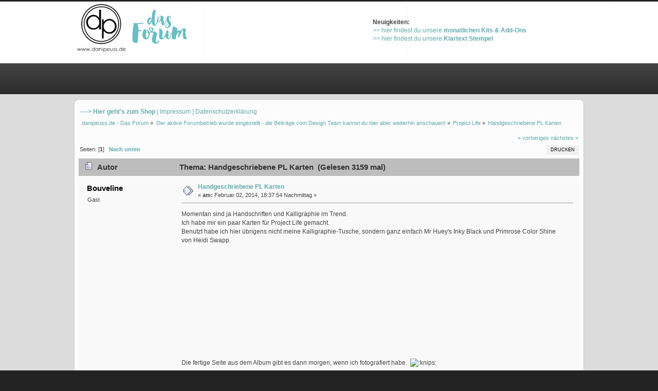

--- FILE ---
content_type: text/html; charset=UTF-8
request_url: https://forum.danipeuss.de/index.php?topic=46747.0
body_size: 5003
content:
<!DOCTYPE html PUBLIC "-//W3C//DTD XHTML 1.0 Transitional//EN" "http://www.w3.org/TR/xhtml1/DTD/xhtml1-transitional.dtd">
<html xmlns="http://www.w3.org/1999/xhtml">
<head>
	<link rel="stylesheet" type="text/css" href="https://forum.danipeuss.de/Themes/cake/css/index.css?fin20" />
	<link rel="stylesheet" type="text/css" href="https://forum.danipeuss.de/Themes/default/css/webkit.css" />
	<script type="text/javascript" src="https://forum.danipeuss.de/Themes/default/scripts/script.js?fin20"></script>
	<script type="text/javascript" src="https://forum.danipeuss.de/Themes/cake/scripts/theme.js?fin20"></script>
	<script type="text/javascript"><!-- // --><![CDATA[
		var smf_theme_url = "https://forum.danipeuss.de/Themes/cake";
		var smf_default_theme_url = "https://forum.danipeuss.de/Themes/default";
		var smf_images_url = "https://forum.danipeuss.de/Themes/cake/images";
		var smf_scripturl = "https://forum.danipeuss.de/index.php?PHPSESSID=056260660515542e3617df91b6b51f1e&amp;";
		var smf_iso_case_folding = false;
		var smf_charset = "UTF-8";
		var ajax_notification_text = "Lade...";
		var ajax_notification_cancel_text = "Abbrechen";
	// ]]></script>
	<meta http-equiv="Content-Type" content="text/html; charset=UTF-8" />
	<meta name="description" content="Handgeschriebene PL Karten" />
	<title>Handgeschriebene PL Karten</title>
	<link rel="canonical" href="https://forum.danipeuss.de/index.php?topic=46747.0" />
	<link rel="help" href="https://forum.danipeuss.de/index.php?PHPSESSID=056260660515542e3617df91b6b51f1e&amp;action=help" />
	<link rel="search" href="https://forum.danipeuss.de/index.php?PHPSESSID=056260660515542e3617df91b6b51f1e&amp;action=search" />
	<link rel="contents" href="https://forum.danipeuss.de/index.php?PHPSESSID=056260660515542e3617df91b6b51f1e&amp;" />
	<link rel="prev" href="https://forum.danipeuss.de/index.php?PHPSESSID=056260660515542e3617df91b6b51f1e&amp;topic=46747.0;prev_next=prev" />
	<link rel="next" href="https://forum.danipeuss.de/index.php?PHPSESSID=056260660515542e3617df91b6b51f1e&amp;topic=46747.0;prev_next=next" />
	<link rel="index" href="https://forum.danipeuss.de/index.php?PHPSESSID=056260660515542e3617df91b6b51f1e&amp;board=189.0" />
</head>
<body>
		<div id="header">
				<div class="wrapper">
			<div id="logo">
				<a href="https://forum.danipeuss.de/index.php?PHPSESSID=056260660515542e3617df91b6b51f1e&amp;" title=""></a>
			</div>
					  <div class="news">
							<p><strong>Neuigkeiten:</strong> <br /><a href="http://www.danipeuss.de/scrapbooking/55" class="bbc_link" target="_blank">&gt;&gt; hier findest du unsere <strong>monatlichen Kits &amp; Add-Ons</strong></a> <br /><a href="http://www.danipeuss.de/scrapbooking/791" class="bbc_link" target="_blank">&gt;&gt; hier findest du unsere <strong>Klartext Stempel</strong></a></p>

					  </div>
		</div>
	</div>
	<div id="bar">
			  <div class="wrapper">
			
		<div id="navigation">
			<ul>
				<li id="button_home">
					<a class="active firstlevel" href="https://forum.danipeuss.de/index.php?PHPSESSID=056260660515542e3617df91b6b51f1e&amp;">
						<span class="last firstlevel">Übersicht</span>
					</a>
				</li>
				<li id="button_help">
					<a class="firstlevel" href="https://forum.danipeuss.de/index.php?PHPSESSID=056260660515542e3617df91b6b51f1e&amp;action=help">
						<span class="firstlevel">Hilfe</span>
					</a>
				</li>
				<li id="button_login">
					<a class="firstlevel" href="https://forum.danipeuss.de/index.php?PHPSESSID=056260660515542e3617df91b6b51f1e&amp;action=login">
						<span class="firstlevel">Einloggen</span>
					</a>
				</li>
				<li id="button_register">
					<a class="firstlevel" href="https://forum.danipeuss.de/index.php?PHPSESSID=056260660515542e3617df91b6b51f1e&amp;action=register">
						<span class="last firstlevel">Registrieren</span>
					</a>
				</li>
			</ul>
		</div>
		</div>
	</div>
	<div id="main_b">
		<div class="wrapper">
					  <ul class="social" id="css3">
							<li>&nbsp;</li>
					  </ul>
			<div class="top_links">
				<ul class="reset">
					<li><a href="http://www.danipeuss.de"><b> ----> Hier geht's zum Shop</a></li>
					<li><a href="http://www.danipeuss.de/impressum"></b>&vert;  Impressum</a></li>
					<li><a href="http://www.danipeuss.de/datenschutz">&vert; Datenschutzerklärung</a></li>
					<li>&nbsp;</li>
				</ul>
			</div>


			<div id="main_content">
	<div class="navigate_section">
		<ul>
			<li>
				<a href="https://forum.danipeuss.de/index.php?PHPSESSID=056260660515542e3617df91b6b51f1e&amp;"><span>danipeuss.de - Das Forum</span></a> &#187;
			</li>
			<li>
				<a href="https://forum.danipeuss.de/index.php?PHPSESSID=056260660515542e3617df91b6b51f1e&amp;#c32"><span>Der aktive Forumbetrieb wurde eingestellt - die Beiträge vom Design Team kannst du hier aber weiterhin anschauen!</span></a> &#187;
			</li>
			<li>
				<a href="https://forum.danipeuss.de/index.php?PHPSESSID=056260660515542e3617df91b6b51f1e&amp;board=189.0"><span>Project Life</span></a> &#187;
			</li>
			<li class="last">
				<a href="https://forum.danipeuss.de/index.php?PHPSESSID=056260660515542e3617df91b6b51f1e&amp;topic=46747.0"><span>Handgeschriebene PL Karten</span></a>
			</li>
		</ul>
	</div>
			<a id="top"></a>
			<a id="msg489548"></a>
			<div class="pagesection">
				<div class="nextlinks"><a href="https://forum.danipeuss.de/index.php?PHPSESSID=056260660515542e3617df91b6b51f1e&amp;topic=46747.0;prev_next=prev#new">« vorheriges</a> <a href="https://forum.danipeuss.de/index.php?PHPSESSID=056260660515542e3617df91b6b51f1e&amp;topic=46747.0;prev_next=next#new">nächstes »</a></div>
		<div class="buttonlist floatright">
			<ul>
				<li><a class="button_strip_print" href="https://forum.danipeuss.de/index.php?PHPSESSID=056260660515542e3617df91b6b51f1e&amp;action=printpage;topic=46747.0" rel="new_win nofollow"><span class="last">Drucken</span></a></li>
			</ul>
		</div>
				<div class="pagelinks floatleft">Seiten: [<strong>1</strong>]   &nbsp;&nbsp;<a href="#lastPost"><strong>Nach unten</strong></a></div>
			</div>
			<div id="forumposts">
				<div class="cat_bar">
					<h3 class="catbg">
						<img src="https://forum.danipeuss.de/Themes/cake/images/topic/normal_post.gif" align="bottom" alt="" />
						<span id="author">Autor</span>
						Thema: Handgeschriebene PL Karten &nbsp;(Gelesen 3159 mal)
					</h3>
				</div>
				<form action="https://forum.danipeuss.de/index.php?PHPSESSID=056260660515542e3617df91b6b51f1e&amp;action=quickmod2;topic=46747.0" method="post" accept-charset="UTF-8" name="quickModForm" id="quickModForm" style="margin: 0;" onsubmit="return oQuickModify.bInEditMode ? oQuickModify.modifySave('017c820fc86e3e312d98d264cd03e075', 'f9ea55f3bd71') : false">
				<div class="windowbg">
					<span class="topslice"><span></span></span>
					<div class="post_wrapper">
						<div class="poster">
							<h4>
								Bouveline
							</h4>
							<ul class="reset smalltext" id="msg_489548_extra_info">
								<li class="membergroup">Gast</li>
							</ul>
						</div>
						<div class="postarea">
							<div class="flow_hidden">
								<div class="keyinfo">
									<div class="messageicon">
										<img src="https://forum.danipeuss.de/Themes/cake/images/post/xx.gif" alt="" />
									</div>
									<h5 id="subject_489548">
										<a href="https://forum.danipeuss.de/index.php?PHPSESSID=056260660515542e3617df91b6b51f1e&amp;topic=46747.msg489548#msg489548" rel="nofollow">Handgeschriebene PL Karten</a>
									</h5>
									<div class="smalltext">&#171; <strong> am:</strong> Februar 02, 2014, 18:37:54 Nachmittag &#187;</div>
									<div id="msg_489548_quick_mod"></div>
								</div>
							</div>
							<div class="post">
								<div class="inner" id="msg_489548">Momentan sind ja Handschriften und Kalligraphie im Trend.<br />Ich habe mir ein paar Karten für Project Life gemacht.<br />Benutzt habe ich hier übrigens nicht meine Kalligraphie-Tusche, sondern ganz einfach Mr Huey&#039;s Inky Black und Primrose Color Shine von Heidi Swapp.<br /><br /><br /><img src="https://forum.danipeuss.de/proxy.php?request=http%3A%2F%2Fimagizer.imageshack.us%2Fv2%2F626x600q90%2F827%2F4jkr.jpg&hash=93471d8b3491e107f4dda4f770744990" alt="" width="626" height="600" class="bbc_img resized" /><br /><br /><br /><br /><img src="https://forum.danipeuss.de/proxy.php?request=http%3A%2F%2Fimagizer.imageshack.us%2Fv2%2F800x573q90%2F843%2F23f6.jpg&hash=0052211fe79a75159df0d640c7ce6234" alt="" width="700" height="501" class="bbc_img resized" /><br /><br /><br /><br /><img src="https://forum.danipeuss.de/proxy.php?request=http%3A%2F%2Fimagizer.imageshack.us%2Fv2%2F447x600q90%2F835%2Fv0x9.jpg&hash=6e75fcfdab2013e2afdc5c721e302a0c" alt="" width="447" height="600" class="bbc_img resized" /><br /><br /><br /><br /><img src="https://forum.danipeuss.de/proxy.php?request=http%3A%2F%2Fimagizer.imageshack.us%2Fv2%2F448x600q90%2F827%2Fx3sk.jpg&hash=bb51a3d6a276456ecb7ac84727939545" alt="" width="448" height="600" class="bbc_img resized" /><br /><br /><br />Die fertige Seite aus dem Album gibt es dann morgen, wenn ich fotografiert habe.&nbsp; <img src="http://www.danipeuss.de/forum/Smileys/dpf/knips.gif" alt="&#58;knips&#58;" title="knips" class="smiley" /><br /><br /><br />Materialliste:<br /><br /><a href="http://www.danipeuss.de/scrapbooking/26-papier--cardstock/21-cardstock-12x12q/151-nach-hersteller-sortiert/152-danipeussde/77-cardstock-weiss-12x12q" class="bbc_link" target="_blank">Cardstock weiß 12x12&quot; </a><br /><a href="http://www.danipeuss.de/scrapbooking/273-basismaterial/33-farben-und-co/389-mister-hueys/25310-studio-calico-mister-hueys-spray-inky-black" class="bbc_link" target="_blank">Studio Calico - Mister Huey&#039;s (Spray) - Inky Black</a><br /><a href="http://www.danipeuss.de/scrapbooking/273-basismaterial/33-farben-und-co/473-color-shine-sprays/28111-heidi-swapp-color-shine-primrosepink?keyword=Color+Shine" class="bbc_link" target="_blank">Heidi Swapp - Color Shine - Primrose/Pink</a><br /></div>
							</div>
						</div>
						<div class="moderatorbar">
							<div class="smalltext modified" id="modified_489548">
							</div>
							<div class="smalltext reportlinks">
								<img src="https://forum.danipeuss.de/Themes/cake/images/ip.gif" alt="" />
								Gespeichert
							</div>
						</div>
					</div>
					<span class="botslice"><span></span></span>
				</div>
				<hr class="post_separator" />
				<a id="msg489549"></a>
				<div class="windowbg2">
					<span class="topslice"><span></span></span>
					<div class="post_wrapper">
						<div class="poster">
							<h4>
								lucinda
							</h4>
							<ul class="reset smalltext" id="msg_489549_extra_info">
								<li class="membergroup">Gast</li>
							</ul>
						</div>
						<div class="postarea">
							<div class="flow_hidden">
								<div class="keyinfo">
									<div class="messageicon">
										<img src="https://forum.danipeuss.de/Themes/cake/images/post/xx.gif" alt="" />
									</div>
									<h5 id="subject_489549">
										<a href="https://forum.danipeuss.de/index.php?PHPSESSID=056260660515542e3617df91b6b51f1e&amp;topic=46747.msg489549#msg489549" rel="nofollow">Re: Handgeschriebene PL Karten</a>
									</h5>
									<div class="smalltext">&#171; <strong>Antwort #1 am:</strong> Februar 02, 2014, 18:51:15 Nachmittag &#187;</div>
									<div id="msg_489549_quick_mod"></div>
								</div>
							</div>
							<div class="post">
								<div class="inner" id="msg_489549">Es geht nichts über was Handgeschriebenes! Und Deine Schrift hat Charakter und ist gut lesbar!<br /><br />Meine neueste Errungenschaft fürs Büro ist übrigens eine Glasfeder, die ich zum Unterschreiben ins Tintenfass tauche. Eine tolle Sache!</div>
							</div>
						</div>
						<div class="moderatorbar">
							<div class="smalltext modified" id="modified_489549">
							</div>
							<div class="smalltext reportlinks">
								<img src="https://forum.danipeuss.de/Themes/cake/images/ip.gif" alt="" />
								Gespeichert
							</div>
						</div>
					</div>
					<span class="botslice"><span></span></span>
				</div>
				<hr class="post_separator" />
				<a id="msg489561"></a>
				<div class="windowbg">
					<span class="topslice"><span></span></span>
					<div class="post_wrapper">
						<div class="poster">
							<h4>
								vicky
							</h4>
							<ul class="reset smalltext" id="msg_489561_extra_info">
								<li class="membergroup">Gast</li>
							</ul>
						</div>
						<div class="postarea">
							<div class="flow_hidden">
								<div class="keyinfo">
									<div class="messageicon">
										<img src="https://forum.danipeuss.de/Themes/cake/images/post/xx.gif" alt="" />
									</div>
									<h5 id="subject_489561">
										<a href="https://forum.danipeuss.de/index.php?PHPSESSID=056260660515542e3617df91b6b51f1e&amp;topic=46747.msg489561#msg489561" rel="nofollow">Re: Handgeschriebene PL Karten</a>
									</h5>
									<div class="smalltext">&#171; <strong>Antwort #2 am:</strong> Februar 02, 2014, 21:05:06 Nachmittag &#187;</div>
									<div id="msg_489561_quick_mod"></div>
								</div>
							</div>
							<div class="post">
								<div class="inner" id="msg_489561">UI toll! Ich liebe Kalligraphie und habe iwo noch eine Feder hier rumfliegen, ich glaub das probier ich auch mal auf einem Layout aus. Tolle Idee, danke für die Inspiration!</div>
							</div>
						</div>
						<div class="moderatorbar">
							<div class="smalltext modified" id="modified_489561">
							</div>
							<div class="smalltext reportlinks">
								<img src="https://forum.danipeuss.de/Themes/cake/images/ip.gif" alt="" />
								Gespeichert
							</div>
						</div>
					</div>
					<span class="botslice"><span></span></span>
				</div>
				<hr class="post_separator" />
				<a id="msg489764"></a>
				<div class="windowbg2">
					<span class="topslice"><span></span></span>
					<div class="post_wrapper">
						<div class="poster">
							<h4>
								creativenikki
							</h4>
							<ul class="reset smalltext" id="msg_489764_extra_info">
								<li class="membergroup">Gast</li>
							</ul>
						</div>
						<div class="postarea">
							<div class="flow_hidden">
								<div class="keyinfo">
									<div class="messageicon">
										<img src="https://forum.danipeuss.de/Themes/cake/images/post/xx.gif" alt="" />
									</div>
									<h5 id="subject_489764">
										<a href="https://forum.danipeuss.de/index.php?PHPSESSID=056260660515542e3617df91b6b51f1e&amp;topic=46747.msg489764#msg489764" rel="nofollow">Re: Handgeschriebene PL Karten</a>
									</h5>
									<div class="smalltext">&#171; <strong>Antwort #3 am:</strong> Februar 04, 2014, 18:44:55 Nachmittag &#187;</div>
									<div id="msg_489764_quick_mod"></div>
								</div>
							</div>
							<div class="post">
								<div class="inner" id="msg_489764">Die sehen richtig toll aus. <br />Ich wünschte meine Handschrift wäre auch so schön... <img src="http://www.danipeuss.de/forum/Smileys/dpf/h020.gif" alt="&#58;anbet&#58;" title="Anbeten" class="smiley" /></div>
							</div>
						</div>
						<div class="moderatorbar">
							<div class="smalltext modified" id="modified_489764">
							</div>
							<div class="smalltext reportlinks">
								<img src="https://forum.danipeuss.de/Themes/cake/images/ip.gif" alt="" />
								Gespeichert
							</div>
						</div>
					</div>
					<span class="botslice"><span></span></span>
				</div>
				<hr class="post_separator" />
				<a id="msg489783"></a>
				<div class="windowbg">
					<span class="topslice"><span></span></span>
					<div class="post_wrapper">
						<div class="poster">
							<h4>
								Pepperjenni^^
							</h4>
							<ul class="reset smalltext" id="msg_489783_extra_info">
								<li class="membergroup">Gast</li>
							</ul>
						</div>
						<div class="postarea">
							<div class="flow_hidden">
								<div class="keyinfo">
									<div class="messageicon">
										<img src="https://forum.danipeuss.de/Themes/cake/images/post/xx.gif" alt="" />
									</div>
									<h5 id="subject_489783">
										<a href="https://forum.danipeuss.de/index.php?PHPSESSID=056260660515542e3617df91b6b51f1e&amp;topic=46747.msg489783#msg489783" rel="nofollow">Re: Handgeschriebene PL Karten</a>
									</h5>
									<div class="smalltext">&#171; <strong>Antwort #4 am:</strong> Februar 04, 2014, 22:06:08 Nachmittag &#187;</div>
									<div id="msg_489783_quick_mod"></div>
								</div>
							</div>
							<div class="post">
								<div class="inner" id="msg_489783">Klasse, die gefallen mir gut <img src="http://www.danipeuss.de/forum/Smileys/dpf/a035.gif" alt="&#58;applaus&#58;" title="Applaus2" class="smiley" /> <img src="http://www.danipeuss.de/forum/Smileys/dpf/a035.gif" alt="&#58;applaus&#58;" title="Applaus2" class="smiley" /></div>
							</div>
						</div>
						<div class="moderatorbar">
							<div class="smalltext modified" id="modified_489783">
							</div>
							<div class="smalltext reportlinks">
								<img src="https://forum.danipeuss.de/Themes/cake/images/ip.gif" alt="" />
								Gespeichert
							</div>
						</div>
					</div>
					<span class="botslice"><span></span></span>
				</div>
				<hr class="post_separator" />
				</form>
			</div>
			<a id="lastPost"></a>
			<div class="pagesection">
				
		<div class="buttonlist floatright">
			<ul>
				<li><a class="button_strip_print" href="https://forum.danipeuss.de/index.php?PHPSESSID=056260660515542e3617df91b6b51f1e&amp;action=printpage;topic=46747.0" rel="new_win nofollow"><span class="last">Drucken</span></a></li>
			</ul>
		</div>
				<div class="pagelinks floatleft">Seiten: [<strong>1</strong>]   &nbsp;&nbsp;<a href="#top"><strong>Nach oben</strong></a></div>
				<div class="nextlinks_bottom"><a href="https://forum.danipeuss.de/index.php?PHPSESSID=056260660515542e3617df91b6b51f1e&amp;topic=46747.0;prev_next=prev#new">« vorheriges</a> <a href="https://forum.danipeuss.de/index.php?PHPSESSID=056260660515542e3617df91b6b51f1e&amp;topic=46747.0;prev_next=next#new">nächstes »</a></div>
			</div>
	<div class="navigate_section">
		<ul>
			<li>
				<a href="https://forum.danipeuss.de/index.php?PHPSESSID=056260660515542e3617df91b6b51f1e&amp;"><span>danipeuss.de - Das Forum</span></a> &#187;
			</li>
			<li>
				<a href="https://forum.danipeuss.de/index.php?PHPSESSID=056260660515542e3617df91b6b51f1e&amp;#c32"><span>Der aktive Forumbetrieb wurde eingestellt - die Beiträge vom Design Team kannst du hier aber weiterhin anschauen!</span></a> &#187;
			</li>
			<li>
				<a href="https://forum.danipeuss.de/index.php?PHPSESSID=056260660515542e3617df91b6b51f1e&amp;board=189.0"><span>Project Life</span></a> &#187;
			</li>
			<li class="last">
				<a href="https://forum.danipeuss.de/index.php?PHPSESSID=056260660515542e3617df91b6b51f1e&amp;topic=46747.0"><span>Handgeschriebene PL Karten</span></a>
			</li>
		</ul>
	</div>
			<div id="moderationbuttons"></div>
			<div class="plainbox" id="display_jump_to">&nbsp;</div>
		<br class="clear" />
				<script type="text/javascript" src="https://forum.danipeuss.de/Themes/default/scripts/topic.js"></script>
				<script type="text/javascript"><!-- // --><![CDATA[
					if ('XMLHttpRequest' in window)
					{
						var oQuickModify = new QuickModify({
							sScriptUrl: smf_scripturl,
							bShowModify: true,
							iTopicId: 46747,
							sTemplateBodyEdit: '\n\t\t\t\t\t\t\t\t<div id="quick_edit_body_container" style="width: 90%">\n\t\t\t\t\t\t\t\t\t<div id="error_box" style="padding: 4px;" class="error"><' + '/div>\n\t\t\t\t\t\t\t\t\t<textarea class="editor" name="message" rows="12" style="width: 100%; margin-bottom: 10px;" tabindex="1">%body%<' + '/textarea><br />\n\t\t\t\t\t\t\t\t\t<input type="hidden" name="f9ea55f3bd71" value="017c820fc86e3e312d98d264cd03e075" />\n\t\t\t\t\t\t\t\t\t<input type="hidden" name="topic" value="46747" />\n\t\t\t\t\t\t\t\t\t<input type="hidden" name="msg" value="%msg_id%" />\n\t\t\t\t\t\t\t\t\t<div class="righttext">\n\t\t\t\t\t\t\t\t\t\t<input type="submit" name="post" value="Speichern" tabindex="2" onclick="return oQuickModify.modifySave(\'017c820fc86e3e312d98d264cd03e075\', \'f9ea55f3bd71\');" accesskey="s" class="button_submit" />&nbsp;&nbsp;<input type="submit" name="cancel" value="Abbrechen" tabindex="3" onclick="return oQuickModify.modifyCancel();" class="button_submit" />\n\t\t\t\t\t\t\t\t\t<' + '/div>\n\t\t\t\t\t\t\t\t<' + '/div>',
							sTemplateSubjectEdit: '<input type="text" style="width: 90%;" name="subject" value="%subject%" size="80" maxlength="80" tabindex="4" class="input_text" />',
							sTemplateBodyNormal: '%body%',
							sTemplateSubjectNormal: '<a hr'+'ef="https://forum.danipeuss.de/index.php?PHPSESSID=056260660515542e3617df91b6b51f1e&amp;'+'?topic=46747.msg%msg_id%#msg%msg_id%" rel="nofollow">%subject%<' + '/a>',
							sTemplateTopSubject: 'Thema: %subject% &nbsp;(Gelesen 3159 mal)',
							sErrorBorderStyle: '1px solid red'
						});

						aJumpTo[aJumpTo.length] = new JumpTo({
							sContainerId: "display_jump_to",
							sJumpToTemplate: "<label class=\"smalltext\" for=\"%select_id%\">Gehe zu:<" + "/label> %dropdown_list%",
							iCurBoardId: 189,
							iCurBoardChildLevel: 0,
							sCurBoardName: "Project Life",
							sBoardChildLevelIndicator: "==",
							sBoardPrefix: "=> ",
							sCatSeparator: "-----------------------------",
							sCatPrefix: "",
							sGoButtonLabel: "Los"
						});

						aIconLists[aIconLists.length] = new IconList({
							sBackReference: "aIconLists[" + aIconLists.length + "]",
							sIconIdPrefix: "msg_icon_",
							sScriptUrl: smf_scripturl,
							bShowModify: true,
							iBoardId: 189,
							iTopicId: 46747,
							sSessionId: "017c820fc86e3e312d98d264cd03e075",
							sSessionVar: "f9ea55f3bd71",
							sLabelIconList: "Nachrichten Icon",
							sBoxBackground: "transparent",
							sBoxBackgroundHover: "#ffffff",
							iBoxBorderWidthHover: 1,
							sBoxBorderColorHover: "#adadad" ,
							sContainerBackground: "#ffffff",
							sContainerBorder: "1px solid #adadad",
							sItemBorder: "1px solid #ffffff",
							sItemBorderHover: "1px dotted gray",
							sItemBackground: "transparent",
							sItemBackgroundHover: "#e0e0f0"
						});
					}
				// ]]></script>

<p><br><a href="http://www.danipeuss.de/scrapbooking/791"><img src="http://www.danipeuss.de/images/banners/banner-KT.jpg.png" width="235" height="100" alt="banner-KT.jpg" /></a>&nbsp;<a href="http://www.danipeuss.de/scrapbooking/55"><img src="http://www.danipeuss.de/images/banners/banner-kit.jpg" width="317" height="100" alt="banner-kit" /></a>&nbsp;<a href="http://www.danipeuss.de/scrapbooking/823"><img src="http://www.danipeuss.de/images/banners/banner-danidori-.png" width="178" height="100" alt="banner-danidori-" /></a>&nbsp;<a href="http://www.danipeuss.de/scrapbooking/145"><img src="http://www.danipeuss.de/images/banners/banner-schnäppchen.png" width="158" height="100" alt="banner-schnäppchen" /></a></p>		 

  </div>
		</div>
	</div>
	<div id="footer">
			  <div class="wrapper">


		<ul class="reset">
			<li class="copyright">
			<span class="smalltext" style="display: inline; visibility: visible; font-family: Verdana, Arial, sans-serif;"><a href="https://forum.danipeuss.de/index.php?PHPSESSID=056260660515542e3617df91b6b51f1e&amp;action=credits" title="Simple Machines Forum" target="_blank" class="new_win">SMF 2.0.15</a> |
<a href="http://www.simplemachines.org/about/smf/license.php" title="Lizenz" target="_blank" class="new_win">SMF &copy; 2016</a>, <a href="http://www.simplemachines.org" title="Simple Machines" target="_blank" class="new_win">Simple Machines</a>
			</span> | <strong>Cake</strong> by Mick. G | <a id="button_xhtml" href="http://validator.w3.org/check?uri=referer" target="_blank" class="new_win" title="Prüfe XHTML 1.0"><span>XHTML</span></a> |
			
			<a id="button_wap2" href="https://forum.danipeuss.de/index.php?PHPSESSID=056260660515542e3617df91b6b51f1e&amp;wap2" class="new_win"><span>WAP2</span></a></li>
		</ul>
			 </div>
	</div>
</body></html>